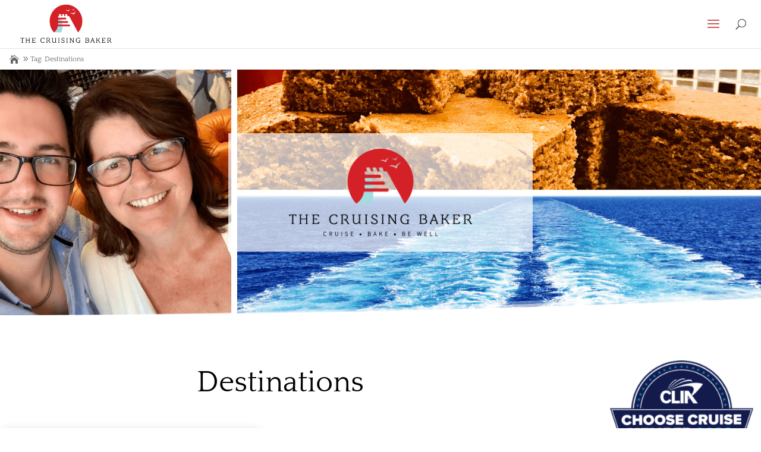

--- FILE ---
content_type: text/css
request_url: https://hb.wpmucdn.com/cruisingbaker.com/b7b0c029-f600-4774-94f0-33c365fbad3f.css
body_size: -86
content:
/**handles:disable_divi_footer_css**/
.current_year{display:inline}a.docs{color:red!important;font-size:25px}.sc_time{display:inline-block;padding-right:7px}.page-template-page-template-blank.page-template-page-template-blank-php #footer-editor-info{display:none!important}#footer-info{width:92%;float:none!important}

--- FILE ---
content_type: application/javascript
request_url: https://hb.wpmucdn.com/cruisingbaker.com/f18b4bdf-55ad-4111-a2c3-d7f5b5f5a858.js
body_size: 1337
content:
/**handles:ds-pbe-fb**/
/*
 * Modified by Aspen Grove Studios:
 * - 2018-12-28: implement TinyMCE button in frontend builder, change source of layouts list values, add link to layout edit page
 * - 2019-01-01: remove label from layouts dropdown
 */

(function () {
    tinymce.PluginManager.add('pbe_li_mce_btn', function (editor, url) {
        // function getValues() {
        // 	return editor.settings.cptPostsList;
        // }
        editor.addButton('pbe_li_mce_btn', {
            text: 'Add',
            icon: true,
            classes: 'pbe-li-btn ',
            tooltip: 'Add a Library Layout',
            onclick: function () {
                editor.windowManager.open({
                    title: 'Insert Layout From Divi Library',
                    width: 600,
                    height: 110,
                    body: [
                        {
                            type: 'listbox',
                            classes: 'pbe-li-popup ',
                            name: 'libraryItemName',
                            /*label: 'Add From Library',*/
                            'values': ds_pbe_layouts,
                            onPostRender: function () {
                                libraryItemName = this;
                            }
                        }
                    ],
                    onsubmit: function (e) {

                        // Setup the variables to simplify naming
                        var libraryItemID = e.data.libraryItemName;

                        // Setup the shortcode arguments
                        var args = {
                            tag: 'pbe_section',
                            type: 'single',
                            attrs: {
                                global_module: libraryItemID
                            }
                        };

                        // This function filters the list of library items to return the selected item as an object
                        function getSelectedLibraryItem(value, array) {
                            var a = [];

                            a = array.filter(e => {
                                return e.value === value;
                            });

                            return a;
                        }

                        // This calls the filter function and retrives the selected item
                        var selectedLibraryItemArray = getSelectedLibraryItem(libraryItemID, ds_pbe_layouts);

                        // This gets the library name from the selected item object
                        var selectedLibraryItemTitle = selectedLibraryItemArray[0].text;

                        // Modified this to utilise wp.shortcode.string() instead of outputting the shortcode as a string. This seems to remedy the autop bug I believe
                        editor.insertContent('<div contenteditable="false" class="pbe-li-sc" data-itemname="' + selectedLibraryItemTitle + '">' + wp.shortcode.string(args) + '</div>');

                    }
                });
            }
        });
    });

    tinymce._ds_pbe_init = tinymce.init;
    tinymce.init = function (arg1) {
        if (!window.tinyMCEPreInit) {
            if (arg1.content_css) {
                arg1.content_css += ',' + ds_pbe_fb_config.editorCssUrl;
            } else {
                arg1.content_css = ds_pbe_fb_config.editorCssUrl;
            }
            if (arg1.toolbar) {
                arg1.plugins += ' pbe_li_mce_btn';
                arg1.toolbar += ',pbe_li_mce_btn';
            }
        }

        var oldSetup = arg1.setup;
        arg1.setup = function (setupArg1) {
            setupArg1.on('click', function (ev) {
                var shortcode = ev.target.innerHTML.trim().toLowerCase();
                if (shortcode.length > 14) {
                    var shortcodeParts = shortcode.substr(1, shortcode.length - 2).split(' ');
                    if (shortcodeParts[0].trim() == 'pbe_section') {
                        for (var i = 1; i < shortcodeParts.length; ++i) {
                            if (shortcodeParts[i].trim().substr(0, 13) == 'global_module') {
                                var equalsPos = shortcodeParts[i].indexOf('=');
                                if (equalsPos != -1) {
                                    var value = shortcodeParts[i].substr(equalsPos + 1).trim();
                                    if ((value[0] == '"' || value[0] == '\'') && value[0] == value[value.length - 1]) {
                                        value = value.substr(1, value.length - 2);
                                    }
                                    window.open((window.ds_pbe_fb_config ? ds_pbe_fb_config.editLayoutUrl : '?action=edit&post=') + value);
                                }
                            }
                        }
                    }
                }
            });
            if (oldSetup) {
                return oldSetup(setupArg1);
            }
        }

        return tinymce._ds_pbe_init(arg1);
    }

})();

--- FILE ---
content_type: application/javascript
request_url: https://hb.wpmucdn.com/cruisingbaker.com/83223acc-ff02-4155-b434-2414b2f70766.js
body_size: 534
content:
/**handles:fitvids**/
(a=>{a.fn.fitVids=function(t){var e={customSelector:null,ignore:null},i,r,d;return document.getElementById("fit-vids-style")||(i=document.head||document.getElementsByTagName("head")[0],r=".fluid-width-video-wrapper{width:100%;position:relative;padding:0;}.fluid-width-video-wrapper iframe,.fluid-width-video-wrapper object,.fluid-width-video-wrapper embed {position:absolute;top:0;left:0;width:100%;height:100%;}",(d=document.createElement("div")).innerHTML='<p>x</p><style id="fit-vids-style">'+r+"</style>",i.appendChild(d.childNodes[1])),t&&a.extend(e,t),this.each(function(){var t=['iframe[src*="player.vimeo.com"]','iframe[src*="youtube.com"]','iframe[src*="youtube-nocookie.com"]','iframe[src*="kickstarter.com"][src*="video.html"]',"object","embed"],o=(e.customSelector&&t.push(e.customSelector),".fitvidsignore"),t=(e.ignore&&(o=o+", "+e.ignore),a(this).find(t.join(","))),t;(t=(t=t.not("object object")).not(o)).each(function(){var t=a(this),e,i,r,d;0<t.parents(o).length||"embed"===this.tagName.toLowerCase()&&t.parent("object").length||t.parent(".fluid-width-video-wrapper").length||(t.css("height")||t.css("width")||!isNaN(t.attr("height"))&&!isNaN(t.attr("width"))||(t.attr("height",9),t.attr("width",16)),r=("object"===this.tagName.toLowerCase()||t.attr("height")&&!isNaN(parseInt(t.attr("height"),10))?parseInt(t.attr("height"),10):t.height())/(isNaN(parseInt(t.attr("width"),10))?t.width():parseInt(t.attr("width"),10)),t.attr("name")||(d="fitvid"+a.fn.fitVids._count,t.attr("name",d),a.fn.fitVids._count++),t.wrap('<div class="fluid-width-video-wrapper"></div>').parent(".fluid-width-video-wrapper").css("padding-top",100*r+"%"),t.removeAttr("height").removeAttr("width"))})})},a.fn.fitVids._count=0})(window.jQuery||window.Zepto);